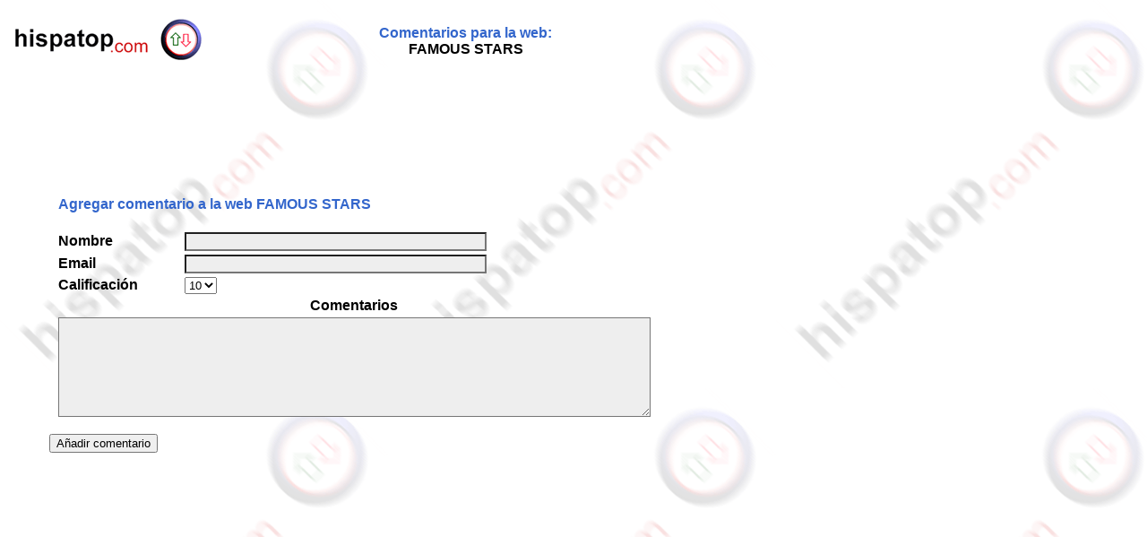

--- FILE ---
content_type: text/html
request_url: http://hispatop.com/espectaculos/television/addcomments.php?id=Famous
body_size: 6653
content:
<!DOCTYPE html PUBLIC "-//W3C//DTD XHTML 1.0 Transitional//EN" "http://www.w3.org/TR/xhtml1/DTD/xhtml1-transitional.dtd">
<html xmlns="http://www.w3.org/1999/xhtml">
<head>
<title>Añadir comentario a FAMOUS STARS | Hispatop.com</title>
<meta name="title" content="Añadir comentario a FAMOUS STARS | Hispatop.com" />
<meta name="description" content="La web de las estrellas" />
<meta name="keywords" content="comentarios, firmas, opiniones, votos, social, comentar, opinion, debate, foro, firma, valoración, valorar" />
<meta http-equiv="Content-Type" content="text/html; charset=iso-8859-1" />
<meta name="page-type" content="Catalogue/directory" />
<meta name="audience" content="all" />
<meta name="robots" content="follow,index" />
<meta http-equiv="Cache-Control" content="no-cache, must-revalidate" />
<meta http-equiv="Pragma" content="nocache" />
<meta http-equiv="content-language" content="ES" />
<meta name="copyright" content="Cexia Networks S.L." />
<meta name="publisher" content="Cexia Networks S.L." />
<link rel="image_src" href="http://hispatop.com/img3/facebook.jpg" />
<link rel="shortcut icon" href="http://hispatop.com/favicon.ico" />
<link rel="alternate" title="Top 100 - hispatop.com" href="http://hispatop.com/top100.xml" />
<style type="text/css">
a {
	color:#000000;
	text-decoration: none;
}
.style1 {
				text-align: center;
}
.style2 {
				font-family: Arial;
				font-size: medium;
				color: #3366CC;
}
.style3 {
				font-size: medium;
				color: #3366CC;
}
.style4 {
				font-family: Arial;
				text-align: left;
}
.style5 {
				font-family: Arial;
				color: #3366CC;
}
.style7 {
				font-family: Arial;
}
.style7 a {
				text-decoration: underline;
				color: #3366CC;
}
.style8 {
				font-size: small;
}
.style9 {
				font-family: Arial;
}
.caja {
      background-color: #EEEEEE;
}
</style>
<script language="JavaScript">
function checkForm(form)
{   
    if( form.Comments.value )
    {
        if( form.Email.value.search(/^[\w\d][\w\d\,\.\-]*\@([\w\d\-]+\.)+([a-zA-Z]+)$/) == -1 )
        {
            alert("Dirección de E-mail no válida");
            return false;
        }
        if( !form.Name.value )
        {
            alert("Por favor, introduzca su sombre");
            return false;
        }
    }
}
</script>
</head>
<body background="http://hispatop.com/img/fondo.gif">
<table style="width: 800px">
				<tr>
								<td style="height: 65px">
								<table style="width: 100%">
												<tr>
																<td style="height: 65px; width: 220px">
																<a href="http://hispatop.com" target="_new">
																<img border="0" src="http://hispatop.com/img3/logo.gif" width="211" height="46" alt="" /></a>&nbsp;</td>
																<td style="height: 65px; width: 580px" class="style1">
																<span class="style2">
																<strong>Comentarios para 
																la web:</strong></span><br />
																<span lang="es" class="style4">
																<strong>
																FAMOUS STARS</strong></span></td>
												</tr>
								</table>
								</td>
				</tr>
				<tr>
								<td><br />
<center>
<script type="text/javascript"><!--
google_ad_client = "pub-9967737236195116";
/* 728x90, comentarios superior */
google_ad_slot = "0423194161";
google_ad_width = 728;
google_ad_height = 90;
//-->
</script>
<script type="text/javascript"
src="http://pagead2.googlesyndication.com/pagead/show_ads.js">
</script>
</center>
<br />
<form name="form" action="addcomments.php" method="POST" onSubmit="return checkForm(this)" align="center">
  <input type="hidden" name="id" value="Famous" />
  <input type="hidden" name="s" value="1768949294" />
  <table border="0" cellpadding="0" cellspacing="0" width="768">
    <tr>
      <td align="center"><table cellspacing="1" cellpadding="3" border="0" width="100%">
        <tr>
          <td>
	    <table align="center">
            <tr>
              <td colspan="2" class="style4"><b><span class="style5">Agregar comentario a la web FAMOUS STARS</span></b><br /><br /></td>
            </tr>
            <tr>
              <td class="style4"><span class="style4"><b>Nombre</b> </span></td>
              <td class="style4"><input type="text" size="40" name="Name" class="caja" /> </td>
            </tr>
            <tr>
              <td class="style4"><span class="style4"><b>Email</b> </span></td>
              <td class="style4"><input type="text" size="40" name="Email" class="caja" /> </td>
            </tr>
            <tr>
              <td class="style4"><span class="style4"><b>Calificación</b> </span></td>
              <td class="style4">
		<select name="Rating">
		  <option value="10" class="caja">10</option>
		  <option value="9" class="caja">9</option>
		  <option value="8" class="caja">8</option>
		  <option value="7" class="caja">7</option>
		  <option value="6" class="caja">6</option>
		  <option value="5" class="caja">5</option>
		  <option value="4" class="caja">4</option>
		  <option value="3" class="caja">3</option>
		  <option value="2" class="caja">2</option>
		  <option value="1" class="caja">1</option>
		</select>
	      </td>
            </tr>
            <tr>
              <td align="center" colspan="2"><span class="style4"><b>Comentarios</b>
              </span></td>
            </tr>
            <tr>
              <td align="center" colspan="2"><textarea cols="80" rows="7" name="Comments" class="caja"></textarea>
              </td>
            </tr>
          </table>
          <p>
          <dl>
            <dd align="center" class="style4"><input type="submit" value="Añadir comentario" /> </dd>
            <p>
<center>
<script type="text/javascript"><!--
google_ad_client = "pub-9967737236195116";
/* 728x15, vinculos comentarios */
google_ad_slot = "7040397944";
google_ad_width = 728;
google_ad_height = 15;
//-->
</script>
<script type="text/javascript"
src="http://pagead2.googlesyndication.com/pagead/show_ads.js">
</script>
<center>
            </p>
          </dl>
          </td>
        </tr>
      </table>
      </td>
    </tr>
  </table>
</form>
								</td>
				</tr>
</table>
<script type="text/javascript">
  var _gaq = _gaq || [];
  _gaq.push(['_setAccount', 'UA-326897-1']);
  _gaq.push(['_setDomainName', '.hispatop.com']);
  _gaq.push(['_trackPageview']);
  (function() {
    var ga = document.createElement('script'); ga.type = 'text/javascript'; ga.async = true;
    ga.src = ('https:' == document.location.protocol ? 'https://ssl' : 'http://www') + '.google-analytics.com/ga.js';
    var s = document.getElementsByTagName('script')[0]; s.parentNode.insertBefore(ga, s);
  })();
</script>
</body>
</html>


--- FILE ---
content_type: text/html; charset=utf-8
request_url: https://www.google.com/recaptcha/api2/aframe
body_size: 265
content:
<!DOCTYPE HTML><html><head><meta http-equiv="content-type" content="text/html; charset=UTF-8"></head><body><script nonce="J4KJmC1e1iCWdCgUZNWcvg">/** Anti-fraud and anti-abuse applications only. See google.com/recaptcha */ try{var clients={'sodar':'https://pagead2.googlesyndication.com/pagead/sodar?'};window.addEventListener("message",function(a){try{if(a.source===window.parent){var b=JSON.parse(a.data);var c=clients[b['id']];if(c){var d=document.createElement('img');d.src=c+b['params']+'&rc='+(localStorage.getItem("rc::a")?sessionStorage.getItem("rc::b"):"");window.document.body.appendChild(d);sessionStorage.setItem("rc::e",parseInt(sessionStorage.getItem("rc::e")||0)+1);localStorage.setItem("rc::h",'1768949296176');}}}catch(b){}});window.parent.postMessage("_grecaptcha_ready", "*");}catch(b){}</script></body></html>